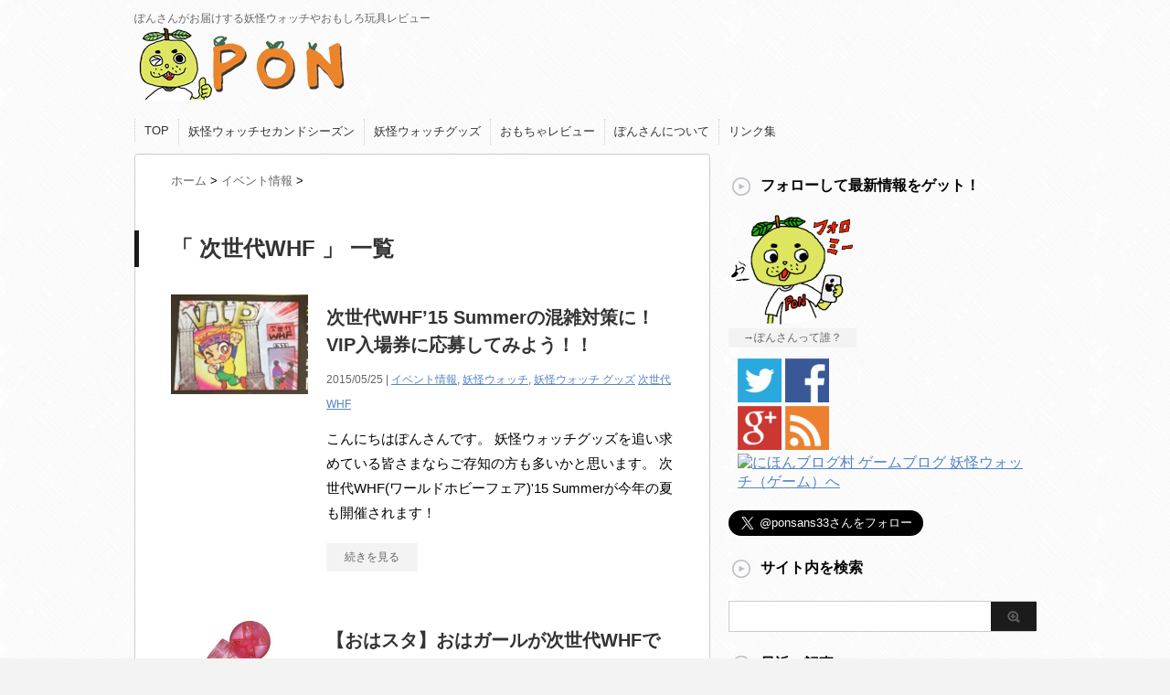

--- FILE ---
content_type: text/html; charset=UTF-8
request_url: https://pon3.info/archives/tag/%E6%AC%A1%E4%B8%96%E4%BB%A3whf
body_size: 14878
content:
<!DOCTYPE html PUBLIC "-//W3C//DTD XHTML 1.0 Transitional//EN" "http://www.w3.org/TR/xhtml1/DTD/xhtml1-transitional.dtd">

<html lang="ja">
<head profile="http://gmpg.org/xfn/11">
<meta http-equiv="Content-Type" content="text/html; charset=UTF-8" />
<meta name="robots" content="noindex">
<title>
次世代WHF | ぽんさんのブログ</title>
<link rel="alternate" type="application/rss+xml" title="ぽんさんのブログ RSS Feed" href="https://pon3.info/feed" />
<link rel="pingback" href="https://pon3.info/xmlrpc.php" />
<link rel="shortcut icon" href="https://pon3.info/wp-content/themes/stinger3ver20140327/images/rogo.ico" />
<meta name="google-site-verification" content="ksqEaU8dMcg9Kdo_Cpf8OwIqb1OzvQahHZPRm1_XUHo" />

<!---css切り替え--->
<meta name="viewport" content="width=1024, maximum-scale=1, user-scalable=yes">
<link rel="stylesheet" href="https://pon3.info/wp-content/themes/stinger3ver20140327/style.css" type="text/css" media="all" />
<meta name='robots' content='max-image-preview:large' />
<link rel='dns-prefetch' href='//stats.wp.com' />
<link rel='dns-prefetch' href='//v0.wordpress.com' />
<link rel='dns-prefetch' href='//i0.wp.com' />
<script type="text/javascript">
/* <![CDATA[ */
window._wpemojiSettings = {"baseUrl":"https:\/\/s.w.org\/images\/core\/emoji\/14.0.0\/72x72\/","ext":".png","svgUrl":"https:\/\/s.w.org\/images\/core\/emoji\/14.0.0\/svg\/","svgExt":".svg","source":{"concatemoji":"https:\/\/pon3.info\/wp-includes\/js\/wp-emoji-release.min.js?ver=6.4.7"}};
/*! This file is auto-generated */
!function(i,n){var o,s,e;function c(e){try{var t={supportTests:e,timestamp:(new Date).valueOf()};sessionStorage.setItem(o,JSON.stringify(t))}catch(e){}}function p(e,t,n){e.clearRect(0,0,e.canvas.width,e.canvas.height),e.fillText(t,0,0);var t=new Uint32Array(e.getImageData(0,0,e.canvas.width,e.canvas.height).data),r=(e.clearRect(0,0,e.canvas.width,e.canvas.height),e.fillText(n,0,0),new Uint32Array(e.getImageData(0,0,e.canvas.width,e.canvas.height).data));return t.every(function(e,t){return e===r[t]})}function u(e,t,n){switch(t){case"flag":return n(e,"\ud83c\udff3\ufe0f\u200d\u26a7\ufe0f","\ud83c\udff3\ufe0f\u200b\u26a7\ufe0f")?!1:!n(e,"\ud83c\uddfa\ud83c\uddf3","\ud83c\uddfa\u200b\ud83c\uddf3")&&!n(e,"\ud83c\udff4\udb40\udc67\udb40\udc62\udb40\udc65\udb40\udc6e\udb40\udc67\udb40\udc7f","\ud83c\udff4\u200b\udb40\udc67\u200b\udb40\udc62\u200b\udb40\udc65\u200b\udb40\udc6e\u200b\udb40\udc67\u200b\udb40\udc7f");case"emoji":return!n(e,"\ud83e\udef1\ud83c\udffb\u200d\ud83e\udef2\ud83c\udfff","\ud83e\udef1\ud83c\udffb\u200b\ud83e\udef2\ud83c\udfff")}return!1}function f(e,t,n){var r="undefined"!=typeof WorkerGlobalScope&&self instanceof WorkerGlobalScope?new OffscreenCanvas(300,150):i.createElement("canvas"),a=r.getContext("2d",{willReadFrequently:!0}),o=(a.textBaseline="top",a.font="600 32px Arial",{});return e.forEach(function(e){o[e]=t(a,e,n)}),o}function t(e){var t=i.createElement("script");t.src=e,t.defer=!0,i.head.appendChild(t)}"undefined"!=typeof Promise&&(o="wpEmojiSettingsSupports",s=["flag","emoji"],n.supports={everything:!0,everythingExceptFlag:!0},e=new Promise(function(e){i.addEventListener("DOMContentLoaded",e,{once:!0})}),new Promise(function(t){var n=function(){try{var e=JSON.parse(sessionStorage.getItem(o));if("object"==typeof e&&"number"==typeof e.timestamp&&(new Date).valueOf()<e.timestamp+604800&&"object"==typeof e.supportTests)return e.supportTests}catch(e){}return null}();if(!n){if("undefined"!=typeof Worker&&"undefined"!=typeof OffscreenCanvas&&"undefined"!=typeof URL&&URL.createObjectURL&&"undefined"!=typeof Blob)try{var e="postMessage("+f.toString()+"("+[JSON.stringify(s),u.toString(),p.toString()].join(",")+"));",r=new Blob([e],{type:"text/javascript"}),a=new Worker(URL.createObjectURL(r),{name:"wpTestEmojiSupports"});return void(a.onmessage=function(e){c(n=e.data),a.terminate(),t(n)})}catch(e){}c(n=f(s,u,p))}t(n)}).then(function(e){for(var t in e)n.supports[t]=e[t],n.supports.everything=n.supports.everything&&n.supports[t],"flag"!==t&&(n.supports.everythingExceptFlag=n.supports.everythingExceptFlag&&n.supports[t]);n.supports.everythingExceptFlag=n.supports.everythingExceptFlag&&!n.supports.flag,n.DOMReady=!1,n.readyCallback=function(){n.DOMReady=!0}}).then(function(){return e}).then(function(){var e;n.supports.everything||(n.readyCallback(),(e=n.source||{}).concatemoji?t(e.concatemoji):e.wpemoji&&e.twemoji&&(t(e.twemoji),t(e.wpemoji)))}))}((window,document),window._wpemojiSettings);
/* ]]> */
</script>
<style id='wp-emoji-styles-inline-css' type='text/css'>

	img.wp-smiley, img.emoji {
		display: inline !important;
		border: none !important;
		box-shadow: none !important;
		height: 1em !important;
		width: 1em !important;
		margin: 0 0.07em !important;
		vertical-align: -0.1em !important;
		background: none !important;
		padding: 0 !important;
	}
</style>
<link rel='stylesheet' id='wp-block-library-css' href='https://pon3.info/wp-includes/css/dist/block-library/style.min.css?ver=6.4.7' type='text/css' media='all' />
<style id='wp-block-library-inline-css' type='text/css'>
.has-text-align-justify{text-align:justify;}
</style>
<link rel='stylesheet' id='mediaelement-css' href='https://pon3.info/wp-includes/js/mediaelement/mediaelementplayer-legacy.min.css?ver=4.2.17' type='text/css' media='all' />
<link rel='stylesheet' id='wp-mediaelement-css' href='https://pon3.info/wp-includes/js/mediaelement/wp-mediaelement.min.css?ver=6.4.7' type='text/css' media='all' />
<style id='jetpack-sharing-buttons-style-inline-css' type='text/css'>
.jetpack-sharing-buttons__services-list{display:flex;flex-direction:row;flex-wrap:wrap;gap:0;list-style-type:none;margin:5px;padding:0}.jetpack-sharing-buttons__services-list.has-small-icon-size{font-size:12px}.jetpack-sharing-buttons__services-list.has-normal-icon-size{font-size:16px}.jetpack-sharing-buttons__services-list.has-large-icon-size{font-size:24px}.jetpack-sharing-buttons__services-list.has-huge-icon-size{font-size:36px}@media print{.jetpack-sharing-buttons__services-list{display:none!important}}ul.jetpack-sharing-buttons__services-list.has-background{padding:1.25em 2.375em}
</style>
<style id='classic-theme-styles-inline-css' type='text/css'>
/*! This file is auto-generated */
.wp-block-button__link{color:#fff;background-color:#32373c;border-radius:9999px;box-shadow:none;text-decoration:none;padding:calc(.667em + 2px) calc(1.333em + 2px);font-size:1.125em}.wp-block-file__button{background:#32373c;color:#fff;text-decoration:none}
</style>
<style id='global-styles-inline-css' type='text/css'>
body{--wp--preset--color--black: #000000;--wp--preset--color--cyan-bluish-gray: #abb8c3;--wp--preset--color--white: #ffffff;--wp--preset--color--pale-pink: #f78da7;--wp--preset--color--vivid-red: #cf2e2e;--wp--preset--color--luminous-vivid-orange: #ff6900;--wp--preset--color--luminous-vivid-amber: #fcb900;--wp--preset--color--light-green-cyan: #7bdcb5;--wp--preset--color--vivid-green-cyan: #00d084;--wp--preset--color--pale-cyan-blue: #8ed1fc;--wp--preset--color--vivid-cyan-blue: #0693e3;--wp--preset--color--vivid-purple: #9b51e0;--wp--preset--gradient--vivid-cyan-blue-to-vivid-purple: linear-gradient(135deg,rgba(6,147,227,1) 0%,rgb(155,81,224) 100%);--wp--preset--gradient--light-green-cyan-to-vivid-green-cyan: linear-gradient(135deg,rgb(122,220,180) 0%,rgb(0,208,130) 100%);--wp--preset--gradient--luminous-vivid-amber-to-luminous-vivid-orange: linear-gradient(135deg,rgba(252,185,0,1) 0%,rgba(255,105,0,1) 100%);--wp--preset--gradient--luminous-vivid-orange-to-vivid-red: linear-gradient(135deg,rgba(255,105,0,1) 0%,rgb(207,46,46) 100%);--wp--preset--gradient--very-light-gray-to-cyan-bluish-gray: linear-gradient(135deg,rgb(238,238,238) 0%,rgb(169,184,195) 100%);--wp--preset--gradient--cool-to-warm-spectrum: linear-gradient(135deg,rgb(74,234,220) 0%,rgb(151,120,209) 20%,rgb(207,42,186) 40%,rgb(238,44,130) 60%,rgb(251,105,98) 80%,rgb(254,248,76) 100%);--wp--preset--gradient--blush-light-purple: linear-gradient(135deg,rgb(255,206,236) 0%,rgb(152,150,240) 100%);--wp--preset--gradient--blush-bordeaux: linear-gradient(135deg,rgb(254,205,165) 0%,rgb(254,45,45) 50%,rgb(107,0,62) 100%);--wp--preset--gradient--luminous-dusk: linear-gradient(135deg,rgb(255,203,112) 0%,rgb(199,81,192) 50%,rgb(65,88,208) 100%);--wp--preset--gradient--pale-ocean: linear-gradient(135deg,rgb(255,245,203) 0%,rgb(182,227,212) 50%,rgb(51,167,181) 100%);--wp--preset--gradient--electric-grass: linear-gradient(135deg,rgb(202,248,128) 0%,rgb(113,206,126) 100%);--wp--preset--gradient--midnight: linear-gradient(135deg,rgb(2,3,129) 0%,rgb(40,116,252) 100%);--wp--preset--font-size--small: 13px;--wp--preset--font-size--medium: 20px;--wp--preset--font-size--large: 36px;--wp--preset--font-size--x-large: 42px;--wp--preset--spacing--20: 0.44rem;--wp--preset--spacing--30: 0.67rem;--wp--preset--spacing--40: 1rem;--wp--preset--spacing--50: 1.5rem;--wp--preset--spacing--60: 2.25rem;--wp--preset--spacing--70: 3.38rem;--wp--preset--spacing--80: 5.06rem;--wp--preset--shadow--natural: 6px 6px 9px rgba(0, 0, 0, 0.2);--wp--preset--shadow--deep: 12px 12px 50px rgba(0, 0, 0, 0.4);--wp--preset--shadow--sharp: 6px 6px 0px rgba(0, 0, 0, 0.2);--wp--preset--shadow--outlined: 6px 6px 0px -3px rgba(255, 255, 255, 1), 6px 6px rgba(0, 0, 0, 1);--wp--preset--shadow--crisp: 6px 6px 0px rgba(0, 0, 0, 1);}:where(.is-layout-flex){gap: 0.5em;}:where(.is-layout-grid){gap: 0.5em;}body .is-layout-flow > .alignleft{float: left;margin-inline-start: 0;margin-inline-end: 2em;}body .is-layout-flow > .alignright{float: right;margin-inline-start: 2em;margin-inline-end: 0;}body .is-layout-flow > .aligncenter{margin-left: auto !important;margin-right: auto !important;}body .is-layout-constrained > .alignleft{float: left;margin-inline-start: 0;margin-inline-end: 2em;}body .is-layout-constrained > .alignright{float: right;margin-inline-start: 2em;margin-inline-end: 0;}body .is-layout-constrained > .aligncenter{margin-left: auto !important;margin-right: auto !important;}body .is-layout-constrained > :where(:not(.alignleft):not(.alignright):not(.alignfull)){max-width: var(--wp--style--global--content-size);margin-left: auto !important;margin-right: auto !important;}body .is-layout-constrained > .alignwide{max-width: var(--wp--style--global--wide-size);}body .is-layout-flex{display: flex;}body .is-layout-flex{flex-wrap: wrap;align-items: center;}body .is-layout-flex > *{margin: 0;}body .is-layout-grid{display: grid;}body .is-layout-grid > *{margin: 0;}:where(.wp-block-columns.is-layout-flex){gap: 2em;}:where(.wp-block-columns.is-layout-grid){gap: 2em;}:where(.wp-block-post-template.is-layout-flex){gap: 1.25em;}:where(.wp-block-post-template.is-layout-grid){gap: 1.25em;}.has-black-color{color: var(--wp--preset--color--black) !important;}.has-cyan-bluish-gray-color{color: var(--wp--preset--color--cyan-bluish-gray) !important;}.has-white-color{color: var(--wp--preset--color--white) !important;}.has-pale-pink-color{color: var(--wp--preset--color--pale-pink) !important;}.has-vivid-red-color{color: var(--wp--preset--color--vivid-red) !important;}.has-luminous-vivid-orange-color{color: var(--wp--preset--color--luminous-vivid-orange) !important;}.has-luminous-vivid-amber-color{color: var(--wp--preset--color--luminous-vivid-amber) !important;}.has-light-green-cyan-color{color: var(--wp--preset--color--light-green-cyan) !important;}.has-vivid-green-cyan-color{color: var(--wp--preset--color--vivid-green-cyan) !important;}.has-pale-cyan-blue-color{color: var(--wp--preset--color--pale-cyan-blue) !important;}.has-vivid-cyan-blue-color{color: var(--wp--preset--color--vivid-cyan-blue) !important;}.has-vivid-purple-color{color: var(--wp--preset--color--vivid-purple) !important;}.has-black-background-color{background-color: var(--wp--preset--color--black) !important;}.has-cyan-bluish-gray-background-color{background-color: var(--wp--preset--color--cyan-bluish-gray) !important;}.has-white-background-color{background-color: var(--wp--preset--color--white) !important;}.has-pale-pink-background-color{background-color: var(--wp--preset--color--pale-pink) !important;}.has-vivid-red-background-color{background-color: var(--wp--preset--color--vivid-red) !important;}.has-luminous-vivid-orange-background-color{background-color: var(--wp--preset--color--luminous-vivid-orange) !important;}.has-luminous-vivid-amber-background-color{background-color: var(--wp--preset--color--luminous-vivid-amber) !important;}.has-light-green-cyan-background-color{background-color: var(--wp--preset--color--light-green-cyan) !important;}.has-vivid-green-cyan-background-color{background-color: var(--wp--preset--color--vivid-green-cyan) !important;}.has-pale-cyan-blue-background-color{background-color: var(--wp--preset--color--pale-cyan-blue) !important;}.has-vivid-cyan-blue-background-color{background-color: var(--wp--preset--color--vivid-cyan-blue) !important;}.has-vivid-purple-background-color{background-color: var(--wp--preset--color--vivid-purple) !important;}.has-black-border-color{border-color: var(--wp--preset--color--black) !important;}.has-cyan-bluish-gray-border-color{border-color: var(--wp--preset--color--cyan-bluish-gray) !important;}.has-white-border-color{border-color: var(--wp--preset--color--white) !important;}.has-pale-pink-border-color{border-color: var(--wp--preset--color--pale-pink) !important;}.has-vivid-red-border-color{border-color: var(--wp--preset--color--vivid-red) !important;}.has-luminous-vivid-orange-border-color{border-color: var(--wp--preset--color--luminous-vivid-orange) !important;}.has-luminous-vivid-amber-border-color{border-color: var(--wp--preset--color--luminous-vivid-amber) !important;}.has-light-green-cyan-border-color{border-color: var(--wp--preset--color--light-green-cyan) !important;}.has-vivid-green-cyan-border-color{border-color: var(--wp--preset--color--vivid-green-cyan) !important;}.has-pale-cyan-blue-border-color{border-color: var(--wp--preset--color--pale-cyan-blue) !important;}.has-vivid-cyan-blue-border-color{border-color: var(--wp--preset--color--vivid-cyan-blue) !important;}.has-vivid-purple-border-color{border-color: var(--wp--preset--color--vivid-purple) !important;}.has-vivid-cyan-blue-to-vivid-purple-gradient-background{background: var(--wp--preset--gradient--vivid-cyan-blue-to-vivid-purple) !important;}.has-light-green-cyan-to-vivid-green-cyan-gradient-background{background: var(--wp--preset--gradient--light-green-cyan-to-vivid-green-cyan) !important;}.has-luminous-vivid-amber-to-luminous-vivid-orange-gradient-background{background: var(--wp--preset--gradient--luminous-vivid-amber-to-luminous-vivid-orange) !important;}.has-luminous-vivid-orange-to-vivid-red-gradient-background{background: var(--wp--preset--gradient--luminous-vivid-orange-to-vivid-red) !important;}.has-very-light-gray-to-cyan-bluish-gray-gradient-background{background: var(--wp--preset--gradient--very-light-gray-to-cyan-bluish-gray) !important;}.has-cool-to-warm-spectrum-gradient-background{background: var(--wp--preset--gradient--cool-to-warm-spectrum) !important;}.has-blush-light-purple-gradient-background{background: var(--wp--preset--gradient--blush-light-purple) !important;}.has-blush-bordeaux-gradient-background{background: var(--wp--preset--gradient--blush-bordeaux) !important;}.has-luminous-dusk-gradient-background{background: var(--wp--preset--gradient--luminous-dusk) !important;}.has-pale-ocean-gradient-background{background: var(--wp--preset--gradient--pale-ocean) !important;}.has-electric-grass-gradient-background{background: var(--wp--preset--gradient--electric-grass) !important;}.has-midnight-gradient-background{background: var(--wp--preset--gradient--midnight) !important;}.has-small-font-size{font-size: var(--wp--preset--font-size--small) !important;}.has-medium-font-size{font-size: var(--wp--preset--font-size--medium) !important;}.has-large-font-size{font-size: var(--wp--preset--font-size--large) !important;}.has-x-large-font-size{font-size: var(--wp--preset--font-size--x-large) !important;}
.wp-block-navigation a:where(:not(.wp-element-button)){color: inherit;}
:where(.wp-block-post-template.is-layout-flex){gap: 1.25em;}:where(.wp-block-post-template.is-layout-grid){gap: 1.25em;}
:where(.wp-block-columns.is-layout-flex){gap: 2em;}:where(.wp-block-columns.is-layout-grid){gap: 2em;}
.wp-block-pullquote{font-size: 1.5em;line-height: 1.6;}
</style>
<link rel='stylesheet' id='amazonjs-css' href='https://pon3.info/wp-content/plugins/moko-affiliate/css/amazonjs.css?ver=0.7.3' type='text/css' media='all' />
<link rel='stylesheet' id='jetpack_css-css' href='https://pon3.info/wp-content/plugins/jetpack/css/jetpack.css?ver=13.1.4' type='text/css' media='all' />
<script type="text/javascript" src="https://pon3.info/wp-includes/js/jquery/jquery.min.js?ver=3.7.1" id="jquery-core-js"></script>
<script type="text/javascript" src="https://pon3.info/wp-includes/js/jquery/jquery-migrate.min.js?ver=3.4.1" id="jquery-migrate-js"></script>
<link rel="https://api.w.org/" href="https://pon3.info/wp-json/" /><link rel="alternate" type="application/json" href="https://pon3.info/wp-json/wp/v2/tags/108" /><meta property="fb:app_id" content="608368005974480" />
<meta property="og:title" content="Archive of: 次世代WHF &#8211; " />
<meta property="og:type" content="article" />
<meta property="og:site_name" content="ぽんさんのブログ" />
<meta property="og:locale" content="ja_JP" />
<meta property="og:description" content="ぽんさんがお届けする妖怪ウォッチやおもしろ玩具レビュー" />
	<style>img#wpstats{display:none}</style>
		<style type="text/css" id="custom-background-css">
body.custom-background { background-image: url("https://pon3.info/wp-content/uploads/2014/05/crossword.png"); background-position: left top; background-size: auto; background-repeat: repeat; background-attachment: fixed; }
</style>
	
<!-- Jetpack Open Graph Tags -->
<meta property="og:type" content="website" />
<meta property="og:title" content="次世代WHF &#8211; ぽんさんのブログ" />
<meta property="og:url" content="https://pon3.info/archives/tag/%e6%ac%a1%e4%b8%96%e4%bb%a3whf" />
<meta property="og:site_name" content="ぽんさんのブログ" />
<meta property="og:image" content="https://i0.wp.com/pon3.info/wp-content/uploads/2015/01/b9c85ffd91be2a6db8ff13c7a7b1f6a5-54bbb7d5v1_site_icon.png?fit=512%2C512&#038;ssl=1" />
<meta property="og:image:width" content="512" />
<meta property="og:image:height" content="512" />
<meta property="og:image:alt" content="" />
<meta property="og:locale" content="ja_JP" />
<meta name="twitter:creator" content="@ponsans33" />
<meta name="twitter:site" content="@ponsans33" />

<!-- End Jetpack Open Graph Tags -->
<link rel="icon" href="https://i0.wp.com/pon3.info/wp-content/uploads/2015/01/b9c85ffd91be2a6db8ff13c7a7b1f6a5-54bbb7d5v1_site_icon.png?fit=32%2C32&#038;ssl=1" sizes="32x32" />
<link rel="icon" href="https://i0.wp.com/pon3.info/wp-content/uploads/2015/01/b9c85ffd91be2a6db8ff13c7a7b1f6a5-54bbb7d5v1_site_icon.png?fit=192%2C192&#038;ssl=1" sizes="192x192" />
<link rel="apple-touch-icon" href="https://i0.wp.com/pon3.info/wp-content/uploads/2015/01/b9c85ffd91be2a6db8ff13c7a7b1f6a5-54bbb7d5v1_site_icon.png?fit=180%2C180&#038;ssl=1" />
<meta name="msapplication-TileImage" content="https://i0.wp.com/pon3.info/wp-content/uploads/2015/01/b9c85ffd91be2a6db8ff13c7a7b1f6a5-54bbb7d5v1_site_icon.png?fit=270%2C270&#038;ssl=1" />
<style type="text/css" id="wp-custom-css">/*
カスタム CSS へようこそ!

CSS (カスケーディングスタイルシート)
は、ブラウザに対し Web
ページの表示方法を指定するためのコードです。このコメントを削除し、カスタマイズを始めることができます。

デフォルトでは、ここで指定したカスタムスタイルはテーマのスタイルシートが読み込まれた後に追加されます。つまり、デフォルトの
CSS
ルールを上書きできるということです。テーマのスタイルシートの内容をここにコピーする必要はありません。追加したい内容だけを書き込んでください。
*/
#searchform {
	border: 1px solid #ccc;
}

#s {
	background: #fff;
}

.embed-card {
	max-width: 500px;
	border: 1px solid #999999;
	border-radius: 5px;
	padding: 12px;
	margin: 10px 0;
	font-size: 13px;
}

.embed-card a {
	color: #333333;
	text-decoration: none;
}

.embed-card .embed-card-left {
	float: left;
	margin-right: 10px;
}

.embed-card .embed-card-heading {
	font-size: 17px;
	font-weight: bold;
	margin: 0 0 2px;
	line-height: 1.4;
	max-height: 47px;
	overflow: hidden;
}

.embed-card .embed-card-body {
	line-height: 1.5;
	font-size: 12px;
}

.embed-card .embed-card-object {
	width: 100px;
	height: auto;
}

.embed-card-desc {
	color: #999;
	font-size: 11px;
	line-height: 14px;
	margin: 2px;
	overflow: hidden;
	max-height: 28px;
}

.embed-card-btn {
	display: inline-block;
	font-weight: normal;
	text-align: center;
	vertical-align: middle;
	cursor: pointer;
	background-image: none;
	border: 1px solid transparent;
	white-space: nowrap;
	padding: 6px;
	line-height: 1.42857143;
	border-radius: 4px;
	border-color: #dbdbdb;
	text-shadow: 0 1px 0 #fff;
	border-color: #ccc;
	font-size: 14px;
	box-shadow: inset 0 1px 0 rgba(255,255,255,0.15), 0 1px 1px rgba(0,0,0,0.075);
	background-image: -webkit-linear-gradient(top,#ffffff 0%,#e0e0e0 100%);
	margin: 4px;
	float: right;
}</style><meta name="google-translate-customization" content="cb13719c13b7730-a3724970fe058d31-gf6102971d383d8d8-9"></meta>

</head>

<body class="archive tag tag-whf tag-108 custom-background">

<div id="container">
<div id="header">
  <div id="header-in">
    <div id="h-l">

            <p class="descr">
        ぽんさんがお届けする妖怪ウォッチやおもしろ玩具レビュー      </p>
            <p class="sitename">
        <a href="https://pon3.info/">
        <img src="http://i0.wp.com/pon3.info/wp-content/uploads/2014/06/4a332f05ade4ac7bb3c46c472cb5eac84.png?fit=237%2C80&_v=1" height="80px" />
        </a>
      </p>
      <div class="feature">
              <!--
        <img src="http://i0.wp.com/pon3.info/wp-content/uploads/2014/09/youkai-pad.jpg?_v=1" style="height:25px;width:16px;" />

        <img src="http://i0.wp.com/pon3.info/wp-content/uploads/2014/07/gift.png?_v=1" style="height:35px;width:30px;" />
        -->
        <!--
        <a  href="http://pon3.info/archives/2430">ついに発売！妖怪Padを早速レビュー</a>
        -->
        <!--
        <a href="http://nyakb.info/archives/503">『ニャーKB』プロモーションビデオが公開！</a> -->
        
      </div>
    </div>
    <!-- /#h-l --> 
  </div>
  <!-- /#header-in --> 
</div>



<!-- /#header -->
<div id="gazou">
  <div id="gazou-in">
                  </div>
  <!-- /#gazou-in --> 
</div>
<!-- /#gazou -->
<div class="clear"></div>
<!--pcnavi-->
<div class="smanone">
  <div id="navi-in">
    <ul>
      <li> <a href="https://pon3.info" title="トップページ">TOP</a> </li>
      <div class="menu-%e3%83%88%e3%83%83%e3%83%97%e3%83%a1%e3%83%8b%e3%83%a5%e3%83%bc-container"><ul id="menu-%e3%83%88%e3%83%83%e3%83%97%e3%83%a1%e3%83%8b%e3%83%a5%e3%83%bc" class="menu"><li id="menu-item-3226" class="menu-item menu-item-type-custom menu-item-object-custom menu-item-3226"><a href="http://pon3.info/archives/3106">妖怪ウォッチセカンドシーズン</a></li>
<li id="menu-item-1271" class="menu-item menu-item-type-taxonomy menu-item-object-category menu-item-1271"><a href="https://pon3.info/archives/category/youkai-watch/%e5%a6%96%e6%80%aa%e3%82%a6%e3%82%a9%e3%83%83%e3%83%81%e3%82%b0%e3%83%83%e3%82%ba">妖怪ウォッチグッズ</a></li>
<li id="menu-item-3115" class="menu-item menu-item-type-taxonomy menu-item-object-category menu-item-3115"><a href="https://pon3.info/archives/category/%e3%81%8a%e3%82%82%e3%81%a1%e3%82%83%e3%83%ac%e3%83%93%e3%83%a5%e3%83%bc">おもちゃレビュー</a></li>
<li id="menu-item-736" class="menu-item menu-item-type-post_type menu-item-object-page menu-item-736"><a href="https://pon3.info/profile">ぽんさんについて</a></li>
<li id="menu-item-1655" class="menu-item menu-item-type-post_type menu-item-object-page menu-item-1655"><a href="https://pon3.info/links">リンク集</a></li>
</ul></div>    </ul>
    <div class="clear"></div>
  </div>
</div>
<!--/pcnavi-->
<div id="wrap">
<div id="wrap-in">
<div id="main">

<div class="kuzu">
    <div id="breadcrumb">
    <div itemscope itemtype="http://data-vocabulary.org/Breadcrumb"> <a href="https://pon3.info" itemprop="url"> <span itemprop="title">ホーム</span> </a> &gt; </div>
                                <div itemscope itemtype="http://data-vocabulary.org/Breadcrumb"> <a href="https://pon3.info/archives/category/%e3%82%a4%e3%83%99%e3%83%b3%e3%83%88%e6%83%85%e5%a0%b1" itemprop="url"> <span itemprop="title">イベント情報</span> </a> &gt; </div>
      </div>
</div>
<!--/kuzu-->
<div class="post"> 
  <!--ループ開始-->
  <h2>「
        次世代WHF      」 一覧
  </h2>
    <div class="kizi">
    <div class="entry">
      <div class="sumbox"> <a href="https://pon3.info/archives/3288" title="次世代WHF&#8217;15 Summerの混雑対策に！VIP入場券に応募してみよう！！">
                <img width="150" height="109" src="https://i0.wp.com/pon3.info/wp-content/uploads/2015/05/VIP.png?fit=150%2C109&amp;ssl=1" class="attachment-150x150 size-150x150 wp-post-image" alt="次世代WHF&#8217;15 Summerの混雑対策に！VIP入場券に応募してみよう！！" title="次世代WHF&#8217;15 Summerの混雑対策に！VIP入場券に応募してみよう！！" decoding="async" />                </a> </div>
      <!-- /.sumbox -->
      <div class="entry-content">
        <h3 class="entry-title-ac"> <a href="https://pon3.info/archives/3288" title="次世代WHF&#8217;15 Summerの混雑対策に！VIP入場券に応募してみよう！！">
          次世代WHF&#8217;15 Summerの混雑対策に！VIP入場券に応募してみよう！！          </a></h3>
        <div class="blog_info contentsbox">
          <p>
            2015/05/25            |
            <a href="https://pon3.info/archives/category/%e3%82%a4%e3%83%99%e3%83%b3%e3%83%88%e6%83%85%e5%a0%b1" rel="category tag">イベント情報</a>, <a href="https://pon3.info/archives/category/youkai-watch" rel="category tag">妖怪ウォッチ</a>, <a href="https://pon3.info/archives/category/youkai-watch/%e5%a6%96%e6%80%aa%e3%82%a6%e3%82%a9%e3%83%83%e3%83%81%e3%82%b0%e3%83%83%e3%82%ba" rel="category tag">妖怪ウォッチ グッズ</a>            <a href="https://pon3.info/archives/tag/%e6%ac%a1%e4%b8%96%e4%bb%a3whf" rel="tag">次世代WHF</a>          </p>
        </div>
        <p class="dami">
こんにちはぽんさんです。
妖怪ウォッチグッズを追い求めている皆さまならご存知の方も多いかと思います。
次世代WHF(ワールドホビーフェア)'15 Summerが今年の夏も開催されます！

</p>
        <p class="motto"><a class="more-link" href="https://pon3.info/archives/3288">続きを見る</a></p>
      </div>
      <!-- .entry-content -->
      
      <div class="clear"></div>
    </div>
  </div>
  <!--/entry-->
  
    <div class="kizi">
    <div class="entry">
      <div class="sumbox"> <a href="https://pon3.info/archives/783" title="【おはスタ】おはガールが次世代WHFでKDX(ケンダマクロス)ショー">
                <img width="150" height="132" src="https://i0.wp.com/pon3.info/wp-content/uploads/2014/06/41ghrKh7dhL.jpg?fit=150%2C132&amp;ssl=1" class="attachment-150x150 size-150x150 wp-post-image" alt="【おはスタ】おはガールが次世代WHFでKDX(ケンダマクロス)ショー" title="【おはスタ】おはガールが次世代WHFでKDX(ケンダマクロス)ショー" decoding="async" srcset="https://i0.wp.com/pon3.info/wp-content/uploads/2014/06/41ghrKh7dhL.jpg?w=500&amp;ssl=1 500w, https://i0.wp.com/pon3.info/wp-content/uploads/2014/06/41ghrKh7dhL.jpg?resize=300%2C264&amp;ssl=1 300w" sizes="(max-width: 150px) 100vw, 150px" />                </a> </div>
      <!-- /.sumbox -->
      <div class="entry-content">
        <h3 class="entry-title-ac"> <a href="https://pon3.info/archives/783" title="【おはスタ】おはガールが次世代WHFでKDX(ケンダマクロス)ショー">
          【おはスタ】おはガールが次世代WHFでKDX(ケンダマクロス)ショー          </a></h3>
        <div class="blog_info contentsbox">
          <p>
            2014/06/25            |
            <a href="https://pon3.info/archives/category/%e3%81%8a%e3%82%82%e3%81%97%e3%82%8d" rel="category tag">おもしろ</a>            <a href="https://pon3.info/archives/tag/kdx" rel="tag">KDX</a>, <a href="https://pon3.info/archives/tag/%e3%81%8a%e3%81%af%e3%82%ac%e3%83%bc%e3%83%ab" rel="tag">おはガール</a>, <a href="https://pon3.info/archives/tag/%e3%81%8a%e3%81%af%e3%82%b9%e3%82%bf" rel="tag">おはスタ</a>, <a href="https://pon3.info/archives/tag/%e3%81%91%e3%82%93%e7%8e%89" rel="tag">けん玉</a>, <a href="https://pon3.info/archives/tag/%e6%ac%a1%e4%b8%96%e4%bb%a3whf" rel="tag">次世代WHF</a>          </p>
        </div>
        <p class="dami">

おもちゃショーでは残念な結果に終わってしまったおはガールとおはボーイの「ストリートけん玉プロジェクト」  一時は監督のワッキーから活動停止を言い渡されていましたが、無事再開し6月28/29日の</p>
        <p class="motto"><a class="more-link" href="https://pon3.info/archives/783">続きを見る</a></p>
      </div>
      <!-- .entry-content -->
      
      <div class="clear"></div>
    </div>
  </div>
  <!--/entry-->
  
    <div class="kizi">
    <div class="entry">
      <div class="sumbox"> <a href="https://pon3.info/archives/759" title="【先行販売】おはスタのKDX(ケンダマクロス)が次世代WHFで！">
                <img width="150" height="100" src="https://i0.wp.com/pon3.info/wp-content/uploads/2014/06/7055ad2abeec599a0f87dd7e41dda7df.png?fit=150%2C100&amp;ssl=1" class="attachment-150x150 size-150x150 wp-post-image" alt="【先行販売】おはスタのKDX(ケンダマクロス)が次世代WHFで！" title="【先行販売】おはスタのKDX(ケンダマクロス)が次世代WHFで！" decoding="async" srcset="https://i0.wp.com/pon3.info/wp-content/uploads/2014/06/7055ad2abeec599a0f87dd7e41dda7df.png?w=400&amp;ssl=1 400w, https://i0.wp.com/pon3.info/wp-content/uploads/2014/06/7055ad2abeec599a0f87dd7e41dda7df.png?resize=300%2C199&amp;ssl=1 300w" sizes="(max-width: 150px) 100vw, 150px" />                </a> </div>
      <!-- /.sumbox -->
      <div class="entry-content">
        <h3 class="entry-title-ac"> <a href="https://pon3.info/archives/759" title="【先行販売】おはスタのKDX(ケンダマクロス)が次世代WHFで！">
          【先行販売】おはスタのKDX(ケンダマクロス)が次世代WHFで！          </a></h3>
        <div class="blog_info contentsbox">
          <p>
            2014/06/24            |
            <a href="https://pon3.info/archives/category/%e3%81%8a%e3%82%82%e3%81%97%e3%82%8d" rel="category tag">おもしろ</a>            <a href="https://pon3.info/archives/tag/kdx" rel="tag">KDX</a>, <a href="https://pon3.info/archives/tag/%e3%81%8a%e3%81%af%e3%82%ac%e3%83%bc%e3%83%ab" rel="tag">おはガール</a>, <a href="https://pon3.info/archives/tag/%e3%81%8a%e3%81%af%e3%82%b9%e3%82%bf" rel="tag">おはスタ</a>, <a href="https://pon3.info/archives/tag/%e3%81%91%e3%82%93%e7%8e%89" rel="tag">けん玉</a>, <a href="https://pon3.info/archives/tag/%e6%ac%a1%e4%b8%96%e4%bb%a3whf" rel="tag">次世代WHF</a>          </p>
        </div>
        <p class="dami">
おはスタでおはガールたちが挑戦中の新感覚けん玉ホビー「KDX(ケンダマクロス)」
発売は7月19日ということでしたが、6月28・29日開催の次世代WHFで先攻発売されるようです。



</p>
        <p class="motto"><a class="more-link" href="https://pon3.info/archives/759">続きを見る</a></p>
      </div>
      <!-- .entry-content -->
      
      <div class="clear"></div>
    </div>
  </div>
  <!--/entry-->
  
    <div class="kizi">
    <div class="entry">
      <div class="sumbox"> <a href="https://pon3.info/archives/678" title="【次世代WHF】妖怪ウォッチグッズのフライングゲット、先行プレイをまとめてみる">
                <img width="144" height="150" src="https://i0.wp.com/pon3.info/wp-content/uploads/2014/06/5812184ea841b444e10d5c0dcf0d67d2.jpg?fit=144%2C150&amp;ssl=1" class="attachment-150x150 size-150x150 wp-post-image" alt="【次世代WHF】妖怪ウォッチグッズのフライングゲット、先行プレイをまとめてみる" title="【次世代WHF】妖怪ウォッチグッズのフライングゲット、先行プレイをまとめてみる" decoding="async" loading="lazy" srcset="https://i0.wp.com/pon3.info/wp-content/uploads/2014/06/5812184ea841b444e10d5c0dcf0d67d2.jpg?w=400&amp;ssl=1 400w, https://i0.wp.com/pon3.info/wp-content/uploads/2014/06/5812184ea841b444e10d5c0dcf0d67d2.jpg?resize=287%2C300&amp;ssl=1 287w" sizes="(max-width: 144px) 100vw, 144px" />                </a> </div>
      <!-- /.sumbox -->
      <div class="entry-content">
        <h3 class="entry-title-ac"> <a href="https://pon3.info/archives/678" title="【次世代WHF】妖怪ウォッチグッズのフライングゲット、先行プレイをまとめてみる">
          【次世代WHF】妖怪ウォッチグッズのフライングゲット、先行プレイをまとめてみる          </a></h3>
        <div class="blog_info contentsbox">
          <p>
            2014/06/15            |
            <a href="https://pon3.info/archives/category/youkai-watch" rel="category tag">妖怪ウォッチ</a>, <a href="https://pon3.info/archives/category/youkai-watch/%e5%a6%96%e6%80%aa%e3%82%a6%e3%82%a9%e3%83%83%e3%83%81%e3%82%b0%e3%83%83%e3%82%ba" rel="category tag">妖怪ウォッチ グッズ</a>            <a href="https://pon3.info/archives/tag/z%e3%83%a1%e3%83%80%e3%83%ab" rel="tag">Zメダル</a>, <a href="https://pon3.info/archives/tag/%e5%8f%a4%e5%85%b8%e3%83%a1%e3%83%80%e3%83%ab" rel="tag">古典メダル</a>, <a href="https://pon3.info/archives/tag/%e5%a6%96%e6%80%aa%e3%82%a6%e3%82%a9%e3%83%83%e3%83%81" rel="tag">妖怪ウォッチ</a>, <a href="https://pon3.info/archives/tag/%e5%a6%96%e6%80%aa%e3%82%a6%e3%82%a9%e3%83%83%e3%83%812" rel="tag">妖怪ウォッチ2</a>, <a href="https://pon3.info/archives/tag/%e5%a6%96%e6%80%aa%e3%83%a1%e3%83%80%e3%83%ab" rel="tag">妖怪メダル</a>, <a href="https://pon3.info/archives/tag/%e5%a6%96%e6%80%aa%e3%83%a1%e3%83%80%e3%83%ab%e9%9b%b6" rel="tag">妖怪メダル零</a>, <a href="https://pon3.info/archives/tag/%e6%ac%a1%e4%b8%96%e4%bb%a3whf" rel="tag">次世代WHF</a>          </p>
        </div>
        <p class="dami">次世代WHF2014は妖怪ウォッチグッズのフライングゲットや先行プレイが目白押し！！ 次世代WFHF(ワールドホビーフェア)2014では、今夏発売予定の「妖怪ウォッチ2(本家/元祖)」や「DX妖怪ウォ</p>
        <p class="motto"><a class="more-link" href="https://pon3.info/archives/678">続きを見る</a></p>
      </div>
      <!-- .entry-content -->
      
      <div class="clear"></div>
    </div>
  </div>
  <!--/entry-->
  
    <div style="padding:20px 0px;">
      </div>
  
  <!--ページナビ-->
    <!--ループ終了--> 
</div>
<!-- END div.post -->
</div>
<!-- /#main -->
<div id="side">
  <h4 class="menu_underh2" style="margin-bottom:0">フォローして最新情報をゲット！</h4>
  <div class="kizi02">
    <div style="float:left;">
    <a href="/profile">
    <img src="http://i0.wp.com/pon3.info/wp-content/uploads/2014/07/e78a6f391d13dd958697c136dbaa3b08.png?fit=140%2C140" width="140px" /></a>
    <br />
    <span class="motto" style="font-size:12px;"> <a href="/profile" style="width:auto;">→ぽんさんって誰？</a>
    </span>
    </div>
    <div style="float:left;padding-top:12px;padding-left:10px;">
    <div>
    <a href="https://twitter.com/ponsans33"><img src="http://i0.wp.com/pon3.info/wp-content/uploads/2014/07/twitter.png?fit=48%2C48" width="48px"/></a>
    <a href="https://www.facebook.com/pages/PON/1434080253534001"><img src="http://i0.wp.com/pon3.info/wp-content/uploads/2014/07/facebook.png?fit=48%2C48" width="48px" /></a>
    </div>
    <div style="margin-top:4px;">
    <a href="https://plus.google.com/+Pon3info1"><img src="http://i0.wp.com/pon3.info/wp-content/uploads/2014/07/b76a370a2f1a0a5017b053a36ed8d591.png?fit=48%2C48" width="48px" /></a>
    <a href="/feed"><img src="http://i0.wp.com/pon3.info/wp-content/uploads/2014/07/rss.png?fit=48%2C48" width="48px" /></a>
    </div>
    <div style="margin-top:4px;margin-left:0px">
    <!--
    <a href="http://oyaji.blogmura.com/oyaji_hikikomori/ranking_pv.html"><img src="http://oyaji.blogmura.com/oyaji_hikikomori/img/oyaji_hikikomori100_33_1.gif" width="100" height="33" border="0" alt="にほんブログ村 オヤジ日記ブログ ひきこもりオヤジへ"></a>
    -->

    <a href="http://game.blogmura.com/youkaiwatch/ranking_pv.html" target="_blank"><img src="http://game.blogmura.com/youkaiwatch/img/youkaiwatch100_33.gif" width="100" height="33" border="0" alt="にほんブログ村 ゲームブログ 妖怪ウォッチ（ゲーム）へ" /></a>
    </div>

    </div>
  </div>
  <div class="clear"></div>

  <div style="padding-top:20px;">
<a href="https://twitter.com/ponsans33" class="twitter-follow-button" data-show-count="true" data-lang="ja" data-size="large">@ponsans33さんをフォロー</a>
  </div>

  <div class="sidead">
  </div>
  <h4 class="menu_underh2" style="margin-bottom:0">サイト内を検索</h4>
  <div id="search">
  <form method="get" id="searchform" action="https://pon3.info/">
    <label class="hidden" for="s">
          </label>
    <input type="text" value=""  name="s" id="s" />
    <input type="image" src="https://pon3.info/wp-content/themes/stinger3ver20140327/images/btn2.gif" alt="検索" id="searchsubmit"  value="Search" />
  </form>
</div>
  <div class="kizi02"> 
    <!--最近のエントリ-->
    <h4 class="menu_underh2">最近の記事</h4>
    <div id="topnews">
      <div>

    <dl><dt><span><a href="https://pon3.info/archives/3756" title="ポケモン新作スマホゲーム「ポケモンGO」が2016年に登場予定！">
            <img width="100" height="100" src="https://i0.wp.com/pon3.info/wp-content/uploads/2015/09/d43d5511fbc5479015c142ce4df535d0.png?resize=100%2C100&amp;ssl=1" class="attachment-thumb100 size-thumb100 wp-post-image" alt="" decoding="async" loading="lazy" srcset="https://i0.wp.com/pon3.info/wp-content/uploads/2015/09/d43d5511fbc5479015c142ce4df535d0.png?resize=150%2C150&amp;ssl=1 150w, https://i0.wp.com/pon3.info/wp-content/uploads/2015/09/d43d5511fbc5479015c142ce4df535d0.png?resize=100%2C100&amp;ssl=1 100w, https://i0.wp.com/pon3.info/wp-content/uploads/2015/09/d43d5511fbc5479015c142ce4df535d0.png?resize=110%2C110&amp;ssl=1 110w, https://i0.wp.com/pon3.info/wp-content/uploads/2015/09/d43d5511fbc5479015c142ce4df535d0.png?zoom=2&amp;resize=100%2C100 200w, https://i0.wp.com/pon3.info/wp-content/uploads/2015/09/d43d5511fbc5479015c142ce4df535d0.png?zoom=3&amp;resize=100%2C100 300w" sizes="(max-width: 100px) 100vw, 100px" />        </a></span></dt><dd><a href="https://pon3.info/archives/3756" title="ポケモン新作スマホゲーム「ポケモンGO」が2016年に登場予定！">ポケモン新作スマホゲーム「ポケモンGO」が2016年に登場予定！</a>

<p>
ポケモンの新作スマートフォンゲームが驚きの内容で発表されました！</p>
</dd>
<p class="clear"></p>
</dl>
    <dl><dt><span><a href="https://pon3.info/archives/3734" title="マクドナルドのハッピーセットに登場したご当地妖怪カード！なぜか10種類？">
            <img width="100" height="100" src="https://i0.wp.com/pon3.info/wp-content/uploads/2015/09/fe6660336fb00a0e30cde92cc9e16cb1.png?resize=100%2C100&amp;ssl=1" class="attachment-thumb100 size-thumb100 wp-post-image" alt="" decoding="async" loading="lazy" srcset="https://i0.wp.com/pon3.info/wp-content/uploads/2015/09/fe6660336fb00a0e30cde92cc9e16cb1.png?resize=150%2C150&amp;ssl=1 150w, https://i0.wp.com/pon3.info/wp-content/uploads/2015/09/fe6660336fb00a0e30cde92cc9e16cb1.png?resize=100%2C100&amp;ssl=1 100w, https://i0.wp.com/pon3.info/wp-content/uploads/2015/09/fe6660336fb00a0e30cde92cc9e16cb1.png?resize=110%2C110&amp;ssl=1 110w, https://i0.wp.com/pon3.info/wp-content/uploads/2015/09/fe6660336fb00a0e30cde92cc9e16cb1.png?zoom=2&amp;resize=100%2C100 200w, https://i0.wp.com/pon3.info/wp-content/uploads/2015/09/fe6660336fb00a0e30cde92cc9e16cb1.png?zoom=3&amp;resize=100%2C100 300w" sizes="(max-width: 100px) 100vw, 100px" />        </a></span></dt><dd><a href="https://pon3.info/archives/3734" title="マクドナルドのハッピーセットに登場したご当地妖怪カード！なぜか10種類？">マクドナルドのハッピーセットに登場したご当地妖怪カード！なぜか10種類？</a>

<p>
マクドナルドのハッピーセットに9月4日(金)から、妖怪ウォッチとも</p>
</dd>
<p class="clear"></p>
</dl>
    <dl><dt><span><a href="https://pon3.info/archives/3727" title="スーパーマリオメーカーをフラゲ？！人気ユーチューバーせとこうじの裏ルートを紹介！！">
            <img width="100" height="100" src="https://i0.wp.com/pon3.info/wp-content/uploads/2015/09/3727.jpg?resize=100%2C100&amp;ssl=1" class="attachment-thumb100 size-thumb100 wp-post-image" alt="" decoding="async" loading="lazy" srcset="https://i0.wp.com/pon3.info/wp-content/uploads/2015/09/3727.jpg?resize=150%2C150&amp;ssl=1 150w, https://i0.wp.com/pon3.info/wp-content/uploads/2015/09/3727.jpg?resize=100%2C100&amp;ssl=1 100w, https://i0.wp.com/pon3.info/wp-content/uploads/2015/09/3727.jpg?resize=110%2C110&amp;ssl=1 110w, https://i0.wp.com/pon3.info/wp-content/uploads/2015/09/3727.jpg?zoom=2&amp;resize=100%2C100 200w, https://i0.wp.com/pon3.info/wp-content/uploads/2015/09/3727.jpg?zoom=3&amp;resize=100%2C100 300w" sizes="(max-width: 100px) 100vw, 100px" />        </a></span></dt><dd><a href="https://pon3.info/archives/3727" title="スーパーマリオメーカーをフラゲ？！人気ユーチューバーせとこうじの裏ルートを紹介！！">スーパーマリオメーカーをフラゲ？！人気ユーチューバーせとこうじの裏ルートを紹介！！</a>

<p>
スーパーマリオのコースを自分で作れる。みんなが作ったコースで遊べる</p>
</dd>
<p class="clear"></p>
</dl>
    <dl><dt><span><a href="https://pon3.info/archives/3722" title="ピザーラのクーポンが当たったので妖怪メダルをゲットしてみた！">
            <img width="100" height="100" src="https://i0.wp.com/pon3.info/wp-content/uploads/2015/09/dd697455dd3a57d74e4015218b7d27de.jpg?resize=100%2C100&amp;ssl=1" class="attachment-thumb100 size-thumb100 wp-post-image" alt="" decoding="async" loading="lazy" srcset="https://i0.wp.com/pon3.info/wp-content/uploads/2015/09/dd697455dd3a57d74e4015218b7d27de.jpg?resize=150%2C150&amp;ssl=1 150w, https://i0.wp.com/pon3.info/wp-content/uploads/2015/09/dd697455dd3a57d74e4015218b7d27de.jpg?resize=100%2C100&amp;ssl=1 100w, https://i0.wp.com/pon3.info/wp-content/uploads/2015/09/dd697455dd3a57d74e4015218b7d27de.jpg?resize=110%2C110&amp;ssl=1 110w, https://i0.wp.com/pon3.info/wp-content/uploads/2015/09/dd697455dd3a57d74e4015218b7d27de.jpg?zoom=2&amp;resize=100%2C100 200w, https://i0.wp.com/pon3.info/wp-content/uploads/2015/09/dd697455dd3a57d74e4015218b7d27de.jpg?zoom=3&amp;resize=100%2C100 300w" sizes="(max-width: 100px) 100vw, 100px" />        </a></span></dt><dd><a href="https://pon3.info/archives/3722" title="ピザーラのクーポンが当たったので妖怪メダルをゲットしてみた！">ピザーラのクーポンが当たったので妖怪メダルをゲットしてみた！</a>

<p>
ピザーラ限定「妖怪ウォッチスペシャルパック」が登場してからもう1年</p>
</dd>
<p class="clear"></p>
</dl>
    <dl><dt><span><a href="https://pon3.info/archives/3712" title="ピカチュウとポケモン音楽隊カフェ！9/27まで延長決定！！">
            <img width="100" height="100" src="https://i0.wp.com/pon3.info/wp-content/uploads/2015/08/b0cde5eb3ca0abb49ad2038f6a8ae8c3.jpg?resize=100%2C100&amp;ssl=1" class="attachment-thumb100 size-thumb100 wp-post-image" alt="" decoding="async" loading="lazy" srcset="https://i0.wp.com/pon3.info/wp-content/uploads/2015/08/b0cde5eb3ca0abb49ad2038f6a8ae8c3.jpg?resize=150%2C150&amp;ssl=1 150w, https://i0.wp.com/pon3.info/wp-content/uploads/2015/08/b0cde5eb3ca0abb49ad2038f6a8ae8c3.jpg?resize=100%2C100&amp;ssl=1 100w, https://i0.wp.com/pon3.info/wp-content/uploads/2015/08/b0cde5eb3ca0abb49ad2038f6a8ae8c3.jpg?resize=110%2C110&amp;ssl=1 110w, https://i0.wp.com/pon3.info/wp-content/uploads/2015/08/b0cde5eb3ca0abb49ad2038f6a8ae8c3.jpg?zoom=2&amp;resize=100%2C100 200w, https://i0.wp.com/pon3.info/wp-content/uploads/2015/08/b0cde5eb3ca0abb49ad2038f6a8ae8c3.jpg?zoom=3&amp;resize=100%2C100 300w" sizes="(max-width: 100px) 100vw, 100px" />        </a></span></dt><dd><a href="https://pon3.info/archives/3712" title="ピカチュウとポケモン音楽隊カフェ！9/27まで延長決定！！">ピカチュウとポケモン音楽隊カフェ！9/27まで延長決定！！</a>

<p>
ポケモンをモチーフにしたかわいらしい料理を楽しむことができるカフェ</p>
</dd>
<p class="clear"></p>
</dl>
            <p class="motto"> <a href="https://pon3.info/">→もっと見る</a></p>
      </div>
    </div>
    <!--/最近のエントリ-->

    <div id="twibox">
      <ul><li><h4 class="menu_underh2">オススメ！</h4>			<div class="textwidget"><ul>
<li><a href="http://xn--eckdj2c3cl2bz170dypi4odjzyjwbu941a.com/2014/09/19/3762">案内人しょう子のオススメ記事！</a></li>
<li><a href="/page-youkai-medal">妖怪メダル徹底解</a></li>
<li><a href="/page-youkai-game">妖怪ウォッチ攻略特集</a></li>
<li><a href="/links">おすすめリンク集</a></li>
</ul></div>
		</li></ul><ul><li><h4 class="menu_underh2">カテゴリー</h4>
			<ul>
					<li class="cat-item cat-item-295"><a href="https://pon3.info/archives/category/tv%e7%95%aa%e7%b5%84">TV番組</a>
</li>
	<li class="cat-item cat-item-317"><a href="https://pon3.info/archives/category/%e3%82%a4%e3%83%99%e3%83%b3%e3%83%88%e6%83%85%e5%a0%b1">イベント情報</a>
</li>
	<li class="cat-item cat-item-12"><a href="https://pon3.info/archives/category/%e3%81%8a%e3%82%82%e3%81%97%e3%82%8d">おもしろ</a>
</li>
	<li class="cat-item cat-item-181"><a href="https://pon3.info/archives/category/%e3%81%8a%e3%82%82%e3%81%a1%e3%82%83%e3%83%ac%e3%83%93%e3%83%a5%e3%83%bc">おもちゃレビュー</a>
</li>
	<li class="cat-item cat-item-141"><a href="https://pon3.info/archives/category/%e3%82%ac%e3%82%b8%e3%82%a7%e3%83%83%e3%83%88">ガジェット</a>
</li>
	<li class="cat-item cat-item-6"><a href="https://pon3.info/archives/category/gourmet">グルメ</a>
</li>
	<li class="cat-item cat-item-301"><a href="https://pon3.info/archives/category/%e3%82%b2%e3%83%bc%e3%83%a0%e3%83%ac%e3%83%93%e3%83%a5%e3%83%bc">ゲームレビュー</a>
</li>
	<li class="cat-item cat-item-248"><a href="https://pon3.info/archives/category/%e3%81%94%e6%8c%a8%e6%8b%b6">ご挨拶</a>
</li>
	<li class="cat-item cat-item-8"><a href="https://pon3.info/archives/category/junkfood">ジャンクフード</a>
</li>
	<li class="cat-item cat-item-13"><a href="https://pon3.info/archives/category/%e3%83%80%e3%82%a4%e3%82%a8%e3%83%83%e3%83%88">ダイエット</a>
</li>
	<li class="cat-item cat-item-336"><a href="https://pon3.info/archives/category/%e3%81%a9%e3%81%86%e3%81%b6%e3%81%a4%e3%81%ae%e6%a3%ae">どうぶつの森</a>
</li>
	<li class="cat-item cat-item-326"><a href="https://pon3.info/archives/category/%e3%83%89%e3%83%a9%e3%82%b4%e3%83%b3%e3%83%9c%e3%83%bc%e3%83%ab">ドラゴンボール</a>
</li>
	<li class="cat-item cat-item-103"><a href="https://pon3.info/archives/category/%e3%83%9d%e3%82%b1%e3%83%a2%e3%83%b3">ポケモン</a>
</li>
	<li class="cat-item cat-item-211"><a href="https://pon3.info/archives/category/%e3%83%9e%e3%82%a4%e3%83%b3%e3%82%af%e3%83%a9%e3%83%95%e3%83%88">マインクラフト</a>
</li>
	<li class="cat-item cat-item-5"><a href="https://pon3.info/archives/category/yuruchara">ゆるキャラ</a>
</li>
	<li class="cat-item cat-item-183"><a href="https://pon3.info/archives/category/%e3%83%ac%e3%82%a4%e3%83%b3%e3%83%9c%e3%83%bc%e3%83%ab%e3%83%bc%e3%83%a0">レインボールーム</a>
</li>
	<li class="cat-item cat-item-4"><a href="https://pon3.info/archives/category/youkai-watch">妖怪ウォッチ</a>
<ul class='children'>
	<li class="cat-item cat-item-163"><a href="https://pon3.info/archives/category/youkai-watch/%e5%a6%96%e6%80%aa%e3%82%a6%e3%82%a9%e3%83%83%e3%83%81%e3%82%b0%e3%83%83%e3%82%ba">妖怪ウォッチ グッズ</a>
</li>
	<li class="cat-item cat-item-164"><a href="https://pon3.info/archives/category/youkai-watch/%e5%a6%96%e6%80%aa%e3%82%a6%e3%82%a9%e3%83%83%e3%83%81%e3%82%b2%e3%83%bc%e3%83%a0">妖怪ウォッチ ゲーム</a>
</li>
</ul>
</li>
	<li class="cat-item cat-item-199"><a href="https://pon3.info/archives/category/%e5%ad%90%e8%82%b2%e3%81%a6%e3%83%8f%e3%83%83%e3%82%af">子育てハック</a>
</li>
	<li class="cat-item cat-item-325"><a href="https://pon3.info/archives/category/%e9%9b%91%e8%aa%8c%e3%83%bb%e6%9b%b8%e7%b1%8d">雑誌・書籍</a>
</li>
			</ul>

			</li></ul><ul><li><h4 class="menu_underh2">タグ</h4><div class="tagcloud"><a href="https://pon3.info/archives/tag/3ds" class="tag-cloud-link tag-link-116 tag-link-position-1" style="font-size: 12.732394366197pt;" aria-label="3DS (11個の項目)">3DS</a>
<a href="https://pon3.info/archives/tag/dx%e5%a6%96%e6%80%aa%e3%82%a6%e3%82%a9%e3%83%83%e3%83%81" class="tag-cloud-link tag-link-20 tag-link-position-2" style="font-size: 11.943661971831pt;" aria-label="DX妖怪ウォッチ (9個の項目)">DX妖怪ウォッチ</a>
<a href="https://pon3.info/archives/tag/dx%e5%a6%96%e6%80%aa%e3%82%a6%e3%82%a9%e3%83%83%e3%83%81%e3%83%95%e3%83%9f%e3%81%a1%e3%82%83%e3%82%93ver" class="tag-cloud-link tag-link-269 tag-link-position-3" style="font-size: 9.7746478873239pt;" aria-label="DX妖怪ウォッチフミちゃんVer. (5個の項目)">DX妖怪ウォッチフミちゃんVer.</a>
<a href="https://pon3.info/archives/tag/dx%e5%a6%96%e6%80%aa%e3%82%a6%e3%82%a9%e3%83%83%e3%83%81%e9%9b%b6%e5%bc%8f" class="tag-cloud-link tag-link-69 tag-link-position-4" style="font-size: 10.957746478873pt;" aria-label="DX妖怪ウォッチ零式 (7個の項目)">DX妖怪ウォッチ零式</a>
<a href="https://pon3.info/archives/tag/usa%e3%83%94%e3%83%a7%e3%83%b3" class="tag-cloud-link tag-link-320 tag-link-position-5" style="font-size: 8.9859154929577pt;" aria-label="USAピョン (4個の項目)">USAピョン</a>
<a href="https://pon3.info/archives/tag/%e3%81%8a%e3%81%af%e3%82%b9%e3%82%bf" class="tag-cloud-link tag-link-22 tag-link-position-6" style="font-size: 19.140845070423pt;" aria-label="おはスタ (53個の項目)">おはスタ</a>
<a href="https://pon3.info/archives/tag/%e3%81%8d%e3%82%87%e3%81%86%e3%81%ae%e5%a6%96%e6%80%aa" class="tag-cloud-link tag-link-24 tag-link-position-7" style="font-size: 18.450704225352pt;" aria-label="きょうの妖怪 (45個の項目)">きょうの妖怪</a>
<a href="https://pon3.info/archives/tag/%e3%81%8d%e3%82%87%e3%81%86%e3%81%ae%e5%a6%96%e6%80%aa5%e6%9c%88" class="tag-cloud-link tag-link-30 tag-link-position-8" style="font-size: 13.915492957746pt;" aria-label="きょうの妖怪(5月) (15個の項目)">きょうの妖怪(5月)</a>
<a href="https://pon3.info/archives/tag/%e3%81%8d%e3%82%87%e3%81%86%e3%81%ae%e5%a6%96%e6%80%aa6%e6%9c%88" class="tag-cloud-link tag-link-85 tag-link-position-9" style="font-size: 15.295774647887pt;" aria-label="きょうの妖怪(6月) (21個の項目)">きょうの妖怪(6月)</a>
<a href="https://pon3.info/archives/tag/%e3%81%a1%e3%82%83%e3%81%8a" class="tag-cloud-link tag-link-140 tag-link-position-10" style="font-size: 10.464788732394pt;" aria-label="ちゃお (6個の項目)">ちゃお</a>
<a href="https://pon3.info/archives/tag/%e3%81%a9%e3%81%86%e3%81%b6%e3%81%a4%e3%81%ae%e6%a3%ae" class="tag-cloud-link tag-link-328 tag-link-position-11" style="font-size: 8.9859154929577pt;" aria-label="どうぶつの森 (4個の項目)">どうぶつの森</a>
<a href="https://pon3.info/archives/tag/%e3%82%a2%e3%83%8b%e3%83%a1" class="tag-cloud-link tag-link-246 tag-link-position-12" style="font-size: 10.464788732394pt;" aria-label="アニメ (6個の項目)">アニメ</a>
<a href="https://pon3.info/archives/tag/%e3%82%a6%e3%82%b9%e3%83%a9%e3%82%ab%e3%82%b2%e6%97%8f" class="tag-cloud-link tag-link-67 tag-link-position-13" style="font-size: 8pt;" aria-label="ウスラカゲ族 (3個の項目)">ウスラカゲ族</a>
<a href="https://pon3.info/archives/tag/%e3%82%b2%e3%83%bc%e3%83%a0%e6%94%bb%e7%95%a5" class="tag-cloud-link tag-link-150 tag-link-position-14" style="font-size: 12.732394366197pt;" aria-label="ゲーム攻略 (11個の項目)">ゲーム攻略</a>
<a href="https://pon3.info/archives/tag/%e3%82%b3%e3%83%ad%e3%82%b3%e3%83%ad%e3%82%b3%e3%83%9f%e3%83%83%e3%82%af" class="tag-cloud-link tag-link-46 tag-link-position-15" style="font-size: 14.704225352113pt;" aria-label="コロコロコミック (18個の項目)">コロコロコミック</a>
<a href="https://pon3.info/archives/tag/%e3%82%b4%e3%83%bc%e3%82%b1%e3%83%84%e6%97%8f" class="tag-cloud-link tag-link-52 tag-link-position-16" style="font-size: 8.9859154929577pt;" aria-label="ゴーケツ族 (4個の項目)">ゴーケツ族</a>
<a href="https://pon3.info/archives/tag/%e3%82%b8%e3%83%90%e3%83%8b%e3%83%a3%e3%83%b3" class="tag-cloud-link tag-link-25 tag-link-position-17" style="font-size: 12.732394366197pt;" aria-label="ジバニャン (11個の項目)">ジバニャン</a>
<a href="https://pon3.info/archives/tag/%e3%82%b8%e3%83%a3%e3%83%b3%e3%82%af%e3%83%95%e3%83%bc%e3%83%89" class="tag-cloud-link tag-link-37 tag-link-position-18" style="font-size: 10.957746478873pt;" aria-label="ジャンクフード (7個の項目)">ジャンクフード</a>
<a href="https://pon3.info/archives/tag/%e3%83%80%e3%83%bc%e3%82%af%e3%83%8b%e3%83%a3%e3%83%b3" class="tag-cloud-link tag-link-185 tag-link-position-19" style="font-size: 8.9859154929577pt;" aria-label="ダークニャン (4個の項目)">ダークニャン</a>
<a href="https://pon3.info/archives/tag/%e3%83%94%e3%82%b6%e3%83%bc%e3%83%a9" class="tag-cloud-link tag-link-118 tag-link-position-20" style="font-size: 9.7746478873239pt;" aria-label="ピザーラ (5個の項目)">ピザーラ</a>
<a href="https://pon3.info/archives/tag/%e3%83%95%e3%82%a1%e3%83%b3%e3%83%96%e3%83%83%e3%82%af" class="tag-cloud-link tag-link-45 tag-link-position-21" style="font-size: 11.450704225352pt;" aria-label="ファンブック (8個の項目)">ファンブック</a>
<a href="https://pon3.info/archives/tag/%e3%83%95%e3%83%9f%e3%81%a1%e3%82%83%e3%82%93" class="tag-cloud-link tag-link-139 tag-link-position-22" style="font-size: 12.338028169014pt;" aria-label="フミちゃん (10個の項目)">フミちゃん</a>
<a href="https://pon3.info/archives/tag/%e3%83%96%e3%82%ad%e3%83%9f%e3%83%bc%e6%97%8f" class="tag-cloud-link tag-link-34 tag-link-position-23" style="font-size: 10.464788732394pt;" aria-label="ブキミー族 (6個の項目)">ブキミー族</a>
<a href="https://pon3.info/archives/tag/%e3%83%97%e3%83%aa%e3%83%81%e3%83%bc%e6%97%8f" class="tag-cloud-link tag-link-32 tag-link-position-24" style="font-size: 10.957746478873pt;" aria-label="プリチー族 (7個の項目)">プリチー族</a>
<a href="https://pon3.info/archives/tag/%e3%83%97%e3%83%ac%e3%82%bc%e3%83%b3%e3%83%88" class="tag-cloud-link tag-link-144 tag-link-position-25" style="font-size: 9.7746478873239pt;" aria-label="プレゼント (5個の項目)">プレゼント</a>
<a href="https://pon3.info/archives/tag/%e3%83%9d%e3%82%ab%e3%83%9d%e3%82%ab%e6%97%8f" class="tag-cloud-link tag-link-33 tag-link-position-26" style="font-size: 8.9859154929577pt;" aria-label="ポカポカ族 (4個の項目)">ポカポカ族</a>
<a href="https://pon3.info/archives/tag/%e3%83%9d%e3%82%b1%e3%83%a2%e3%83%b3" class="tag-cloud-link tag-link-341 tag-link-position-27" style="font-size: 12.732394366197pt;" aria-label="ポケモン (11個の項目)">ポケモン</a>
<a href="https://pon3.info/archives/tag/%e3%83%ac%e3%82%a4%e3%83%b3%e3%83%9c%e3%83%bc%e3%83%ab%e3%83%bc%e3%83%a0" class="tag-cloud-link tag-link-343 tag-link-position-28" style="font-size: 9.7746478873239pt;" aria-label="レインボールーム (5個の項目)">レインボールーム</a>
<a href="https://pon3.info/archives/tag/%e3%83%ac%e3%82%b8%e3%82%a7%e3%83%b3%e3%83%89%e3%83%a1%e3%83%80%e3%83%ab" class="tag-cloud-link tag-link-171 tag-link-position-29" style="font-size: 10.464788732394pt;" aria-label="レジェンドメダル (6個の項目)">レジェンドメダル</a>
<a href="https://pon3.info/archives/tag/%e5%81%a5%e5%ba%b7" class="tag-cloud-link tag-link-10 tag-link-position-30" style="font-size: 8.9859154929577pt;" aria-label="健康 (4個の項目)">健康</a>
<a href="https://pon3.info/archives/tag/%e5%a6%96%e6%80%aapad" class="tag-cloud-link tag-link-168 tag-link-position-31" style="font-size: 13.915492957746pt;" aria-label="妖怪Pad (15個の項目)">妖怪Pad</a>
<a href="https://pon3.info/archives/tag/%e5%a6%96%e6%80%aa%e3%82%a6%e3%82%a9%e3%83%83%e3%83%81" class="tag-cloud-link tag-link-18 tag-link-position-32" style="font-size: 22pt;" aria-label="妖怪ウォッチ (104個の項目)">妖怪ウォッチ</a>
<a href="https://pon3.info/archives/tag/%e5%a6%96%e6%80%aa%e3%82%a6%e3%82%a9%e3%83%83%e3%83%812" class="tag-cloud-link tag-link-110 tag-link-position-33" style="font-size: 15.492957746479pt;" aria-label="妖怪ウォッチ2 (22個の項目)">妖怪ウォッチ2</a>
<a href="https://pon3.info/archives/tag/%e5%a6%96%e6%80%aa%e3%82%a6%e3%82%a9%e3%83%83%e3%83%812-%e7%9c%9f%e6%89%93" class="tag-cloud-link tag-link-189 tag-link-position-34" style="font-size: 10.464788732394pt;" aria-label="妖怪ウォッチ2 真打 (6個の項目)">妖怪ウォッチ2 真打</a>
<a href="https://pon3.info/archives/tag/%e5%a6%96%e6%80%aa%e3%82%a6%e3%82%a9%e3%83%83%e3%83%812%e6%94%bb%e7%95%a5" class="tag-cloud-link tag-link-158 tag-link-position-35" style="font-size: 11.450704225352pt;" aria-label="妖怪ウォッチ2攻略 (8個の項目)">妖怪ウォッチ2攻略</a>
<a href="https://pon3.info/archives/tag/%e5%a6%96%e6%80%aa%e3%82%a6%e3%82%a9%e3%83%83%e3%83%812%e6%94%bb%e7%95%a5%e5%a4%a7%e7%99%be%e7%a7%91" class="tag-cloud-link tag-link-237 tag-link-position-36" style="font-size: 8pt;" aria-label="妖怪ウォッチ2攻略大百科 (3個の項目)">妖怪ウォッチ2攻略大百科</a>
<a href="https://pon3.info/archives/tag/%e5%a6%96%e6%80%aa%e3%82%a6%e3%82%a9%e3%83%83%e3%83%813" class="tag-cloud-link tag-link-299 tag-link-position-37" style="font-size: 8.9859154929577pt;" aria-label="妖怪ウォッチ3 (4個の項目)">妖怪ウォッチ3</a>
<a href="https://pon3.info/archives/tag/%e5%a6%96%e6%80%aa%e3%82%a6%e3%82%a9%e3%83%83%e3%83%81%e3%83%90%e3%82%b9%e3%82%bf%e3%83%bc%e3%82%ba" class="tag-cloud-link tag-link-291 tag-link-position-38" style="font-size: 11.450704225352pt;" aria-label="妖怪ウォッチバスターズ (8個の項目)">妖怪ウォッチバスターズ</a>
<a href="https://pon3.info/archives/tag/%e5%a6%96%e6%80%aa%e3%83%a1%e3%83%80%e3%83%ab" class="tag-cloud-link tag-link-19 tag-link-position-39" style="font-size: 19.338028169014pt;" aria-label="妖怪メダル (55個の項目)">妖怪メダル</a>
<a href="https://pon3.info/archives/tag/%e5%a6%96%e6%80%aa%e3%83%a1%e3%83%80%e3%83%ab%e3%83%95%e3%82%a1%e3%82%a4%e3%83%ab" class="tag-cloud-link tag-link-232 tag-link-position-40" style="font-size: 9.7746478873239pt;" aria-label="妖怪メダルファイル (5個の項目)">妖怪メダルファイル</a>
<a href="https://pon3.info/archives/tag/%e5%a6%96%e6%80%aa%e3%83%a1%e3%83%80%e3%83%ab%e5%a4%a7%e7%99%be%e7%a7%91" class="tag-cloud-link tag-link-209 tag-link-position-41" style="font-size: 10.957746478873pt;" aria-label="妖怪メダル大百科 (7個の項目)">妖怪メダル大百科</a>
<a href="https://pon3.info/archives/tag/%e6%98%a0%e7%94%bb%e5%a6%96%e6%80%aa%e3%82%a6%e3%82%a9%e3%83%83%e3%83%81" class="tag-cloud-link tag-link-179 tag-link-position-42" style="font-size: 12.338028169014pt;" aria-label="映画妖怪ウォッチ (10個の項目)">映画妖怪ウォッチ</a>
<a href="https://pon3.info/archives/tag/%e6%ac%a1%e4%b8%96%e4%bb%a3whf" class="tag-cloud-link tag-link-108 tag-link-position-43" style="font-size: 8.9859154929577pt;" aria-label="次世代WHF (4個の項目)">次世代WHF</a>
<a href="https://pon3.info/archives/tag/%e7%9c%9f%e6%89%93" class="tag-cloud-link tag-link-207 tag-link-position-44" style="font-size: 8.9859154929577pt;" aria-label="真打 (4個の項目)">真打</a>
<a href="https://pon3.info/archives/tag/%e8%a6%8b%e6%9c%ac%e3%81%a8%e5%ae%9f%e7%89%a9" class="tag-cloud-link tag-link-148 tag-link-position-45" style="font-size: 9.7746478873239pt;" aria-label="見本と実物 (5個の項目)">見本と実物</a></div>
</li></ul>    </div>
  </div>
  <!--/kizi--> 
  <!--アドセンス-->
  <div id="ad1">
    <div style="text-align:center;">
      <!--ここにgoogleアドセンスコードを貼ると規約違反になるので注意して下さい-->

    </div>
  </div>
</div>
<!-- /#side -->

<div class="clear"></div>
<!-- /.cler -->
</div>
<!-- /#wrap-in -->

</div>
<!-- /#wrap -->
</div>
<!-- /#container -->
<div id="footer">
  <div id="footer-in">
    <div id="gadf"> </div>
    <!--
    <div class="feature">
    <img src="http://i0.wp.com/pon3.info/wp-content/uploads/2014/07/gift.png" width="32px" />
    <a href="http://pon3.info/archives/912" title="「妖怪ウォッチ ファンブック3」が余ったのでプレゼントします！">「妖怪ウォッチ ファンブック3」プレゼント企画実施中！</a>
    </div>
    -->
    <div>

      <div>

        <img  src="http://i0.wp.com/pon3.info/wp-content/uploads/2014/07/325198c7d70981c473eef17e107b8a1d1.png?fit=60%2C60" />



    <a href="http://game.blogmura.com/youkaiwatch/ranking_pv.html" target="_blank"><img src="http://game.blogmura.com/youkaiwatch/img/youkaiwatch100_33.gif" width="100" height="33" border="0" alt="にほんブログ村 ゲームブログ 妖怪ウォッチ（ゲーム）へ" /></a>


      </div>

      <div style="margin:10px;">
        <a href="https://twitter.com/ponsans33" class="twitter-follow-button" data-show-count="true" data-lang="ja">@ponsans33さんをフォロー</a>
      </div>
    </div>

    <h3>
    <a >
        次世代WHF      </a></h3>
    <h4><a href="https://pon3.info/">
      ぽんさんがお届けする妖怪ウォッチやおもしろ玩具レビュー      </a></h4>

<!--著作権リンク-->
     <p class="stinger"><a href="http://stinger3.com" rel="nofollow">WordPress-Theme STINGER3</a></p>
    <p class="copy">Copyright&copy;
      ぽんさんのブログ      ,
      2015      All Rights Reserved.</p>
  </div>
  <!-- /#footer-in --> 
</div>
<script type="text/javascript" src="https://pon3.info/wp-content/plugins/jetpack/jetpack_vendor/automattic/jetpack-image-cdn/dist/image-cdn.js?minify=false&amp;ver=132249e245926ae3e188" id="jetpack-photon-js"></script>
<script type="text/javascript" src="https://stats.wp.com/e-202605.js" id="jetpack-stats-js" data-wp-strategy="defer"></script>
<script type="text/javascript" id="jetpack-stats-js-after">
/* <![CDATA[ */
_stq = window._stq || [];
_stq.push([ "view", JSON.parse("{\"v\":\"ext\",\"blog\":\"67577631\",\"post\":\"0\",\"tz\":\"9\",\"srv\":\"pon3.info\",\"j\":\"1:13.1.4\"}") ]);
_stq.push([ "clickTrackerInit", "67577631", "0" ]);
/* ]]> */
</script>
<!-- ページトップへ戻る -->
<div id="page-top"><a href="#wrapper">PAGE TOP ↑</a></div>

<!-- ページトップへ戻る　終わり --> 
<!---js切り替え--->
<script type="text/javascript" src="https://pon3.info/wp-content/themes/stinger3ver20140327/base.js"></script>

<!-- twitter -->
<script async src="//platform.twitter.com/widgets.js" charset="utf-8"></script>

<!-- facebook -->
<div id="fb-root"></div>
<script>(function(d, s, id) {
        var js, fjs = d.getElementsByTagName(s)[0];
        if (d.getElementById(id)) return;
        js = d.createElement(s); js.id = id;
        js.src = "//connect.facebook.net/ja_JP/sdk.js#xfbml=1&version=v2.0";
        fjs.parentNode.insertBefore(js, fjs);
}(document, 'script', 'facebook-jssdk'));</script>

<!-- google+ -->
<!-- head 内か、body 終了タグの直前に次のタグを貼り付けてください。 -->
<script src="https://apis.google.com/js/platform.js" async defer>
{lang: 'ja'}
</script>

</body></html>


--- FILE ---
content_type: text/css
request_url: https://pon3.info/wp-content/plugins/moko-affiliate/css/amazonjs.css?ver=0.7.3
body_size: 1075
content:
.amazonjs_item {
  font-size: 14px;
  margin: .5em 0 1em 0;
  padding: 25px 10px 25px 10px;
  border: 1px solid #dddddd;
  position: relative;
  display: block;
  color: #333333;
}
.amazonjs_item a {
  color: #e47911;
  text-decoration: none;
}
.amazonjs_item a:hover {
  color: #996633;
}
.amazonjs_item * {
  margin: 0;
  padding: 0;
  border: 0;
}
.amazonjs_item .amazonjs_indicator {
  margin: 0 10px;
  clear: both;
}
.amazonjs_item .amazonjs_indicator .amazonjs_indicator_img {
  float: left;
  display: block;
  width: 32px;
  height: 32px;
  background: transparent url(../images/ajax-loader.gif) no-repeat center;
}
.amazonjs_item .amazonjs_indicator .amazonjs_indicator_title {
  display: block;
  line-height: 32px;
  margin-left: 42px;
}
.amazonjs_item .amazonjs_indicator .amazonjs_indicator_footer {
  clear: both;
}
.amazonjs_item .amazonjs_image {
  display: block;
  float: left;
  margin-right: 10px;
}
.amazonjs_item .amazonjs_info {
  display: block;
}
.amazonjs_item .amazonjs_info h4 {
  margin: 0 0 5px;
  padding: 0;
  font-size: 1.2em;
  font-weight: bold;
  clear: none;
  border: none;
}
.amazonjs_item .amazonjs_info ul {
  list-style: none;
  margin: 0;
  padding: 0;
}
.amazonjs_item .amazonjs_info ul li {
  list-style: none;
  line-height: 1.5em;
  font-size: 1em;
  margin: 0;
  padding: 0;
}
.amazonjs_item .amazonjs_info ul li b {
  margin-right: .5em;
  color: #555555;
  font-weight: normal;
}
.amazonjs_item .amazonjs_info .amazonjs_price {
  color: #990000;
}
.amazonjs_item .amazonjs_info .amazonjs_price span {
  color: #666666;
  margin-left: .5em;
}
.amazonjs_item .amazonjs_info .amazonjs_listprice {
  text-decoration: line-through;
}
.amazonjs_item .amazonjs_review {
  padding: 0;
  font-size: 0.7em;
  position: absolute;
  right: 34px;
  bottom: 4px;
}
#preview .amazonjs_item .amazonjs_review {
  display: none;
}
.amazonjs_item .amazonjs_footer {
  clear: both;
}

.amazonjs_book .amazonjs_info ul,
.amazonjs_music .amazonjs_info ul {
  margin-top: 0.5em;
}

.amazonjs_book .amazonjs_info ul li,
.amazonjs_music .amazonjs_info ul li {
  line-height: 1.6em;
}

@media (max-width: 720px) {
  .amazonjs_item .amazonjs_info {
    margin-bottom: 10px;
  }
}
@media (max-width: 480px) {
  .amazonjs_image img {
    max-width: 60px !important; 
  }
  .amazonjs_item .amazonjs_info {
    margin-left: 70px !important;
  }
  .amazonjs_item .amazonjs_info h4 a {
    font-size: 0.9em;
  }
  .amazonjs_item .amazonjs_info ul li {
    font-size: 0.9em;
  }
  .amazonjs_item .amazonjs_info h4 {
    line-height: 1.4;
  }
}

.moko_affiliate_link {
}

.moko_affiliate_buttons {
  padding:4px;
}
.moko_affiliate_button {
  display: inline-block;
  font-weight: normal;
  text-align: center;
  vertical-align:bottom;
  touch-action: manipulation;
  cursor: pointer;
  background-image: none;
  border: 1px solid transparent;
  white-space: nowrap;
  padding: 6px 6px;
  line-height: 1.42857143;
  border-radius: 4px;
  -webkit-user-select: none;
  -moz-user-select: none;
  -ms-user-select: none;
  user-select: none;
  border-color: #dbdbdb;
  text-shadow: 0 1px 0 #fff;
  border-color: #ccc;
  font-size:14px;
  box-shadow: inset 0 1px 0 rgba(255, 255, 255, 0.15), 0 1px 1px rgba(0, 0, 0, 0.075);
  background-image: -webkit-linear-gradient(top, #ffffff 0%, #e0e0e0 100%);
  margin:4px 4px;
}

.moko_affiliate_buttons a:link,
.moko_affiliate_buttons a:visited
{
  color:#000;
}

.moko_affiliate_icon {
  display: inline-block;
  background-size:20px ;
  background-position:0px 0px;
  background-repeat: no-repeat;
  width:20px;
  height:20px;
  margin-right:4px;
  vertical-align:bottom;
}



.moko_affiliate_amazon {
  background-image: url(../images/amazon.png);
  background-position:0px 0px;
}

.moko_affiliate_rakuten {
  background-image: url(../images/rakuten.png);
  background-position:0px 0px;
}

.moko_affiliate_yshopping {
  background-image: url(../images/yahoo-shopping.png);
  background-position:0px 0px;
}
.moko_affiliate_yauction {
  background-image: url(../images/yahoo-auction.png);
  background-position:0px 0px;
}
